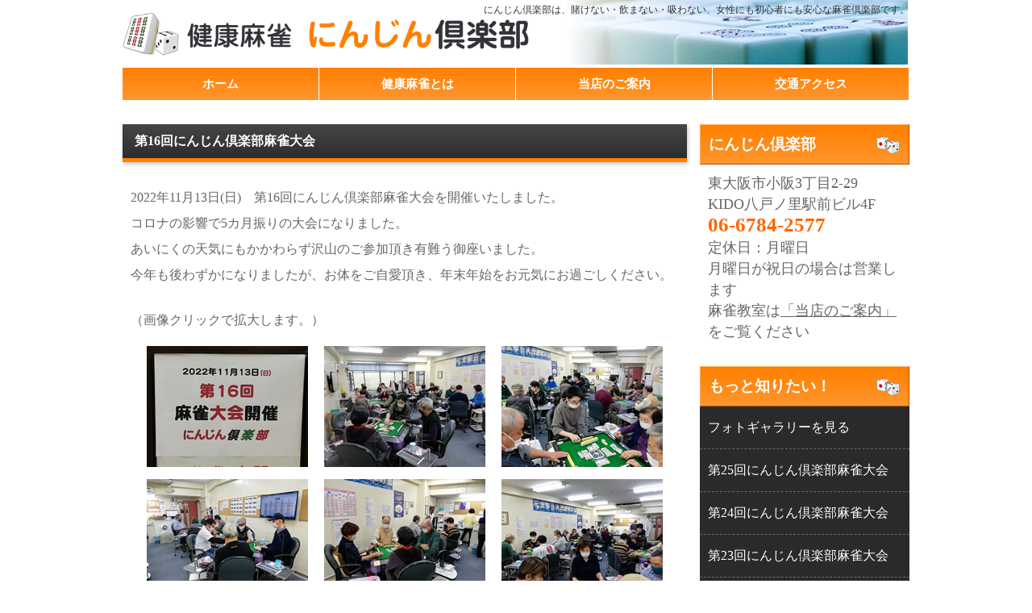

--- FILE ---
content_type: text/html
request_url: http://ninjin-club.net/gallery_202211.html
body_size: 2869
content:
<!doctype html>
<html lang="ja">
<head>
<meta charset="utf-8">
<title>第16回にんじん倶楽部麻雀大会｜フォトギャラリー｜健康麻雀にんじん倶楽部｜近鉄八戸ノ里駅すぐ</title>
<meta name="viewport" content="width=device-width, initial-scale=1.0">
<meta name="copyright" content="Template Party">
<meta name="description" content="健康麻雀 にんじん倶楽部は、賭けない・飲まない・吸わない、女性にも初心者にも安心な麻雀倶楽部です。">
<meta name="keywords" content="麻雀,マージャン,健康麻雀,近鉄八戸ノ里,八戸ノ里,にんじん倶楽部,にんじんクラブ,にんじんくらぶ">
<link rel="stylesheet" href="css/style.css">
<link rel="shortcut icon" href="images/favicon.ico" />
<!--[if lt IE 9]>
<script src="http://html5shiv.googlecode.com/svn/trunk/html5.js"></script>
<![endif]-->
<script src="https://ajax.googleapis.com/ajax/libs/jquery/2.1.3/jquery.min.js"></script>
<script type="text/javascript" src="js/openclose.js"></script>
<link href="css/lightbox.css" rel="stylesheet" type="text/css">
<!--GoogleAnalytics-->
<script>
  (function(i,s,o,g,r,a,m){i['GoogleAnalyticsObject']=r;i[r]=i[r]||function(){
  (i[r].q=i[r].q||[]).push(arguments)},i[r].l=1*new Date();a=s.createElement(o),
  m=s.getElementsByTagName(o)[0];a.async=1;a.src=g;m.parentNode.insertBefore(a,m)
  })(window,document,'script','https://www.google-analytics.com/analytics.js','ga');

  ga('create', 'UA-87487437-1', 'auto');
  ga('send', 'pageview');

</script>
<!--/GoogleAnalytics-->
</head>

<body>

<div id="container">

<header>
<h1><a href="/">にんじん倶楽部は、賭けない・飲まない・吸わない、女性にも初心者にも安心な麻雀倶楽部です。</a></h1>
<p id="logo"><a href="/"><img src="images/logo.png" width="523" height="65" alt="健康麻雀にんじん倶楽部"></a></p>
</header>

<nav id="menubar">
<ul>
<li><a href="/">ホーム</a></li>
<li><a href="about.html">健康麻雀とは</a></li>
<li><a href="info.html">当店のご案内</a></li>
<li><a href="access.html">交通アクセス</a></li>
</ul>
</nav>

<div id="contents">

<div id="main">

<section>
<h2>第16回にんじん倶楽部麻雀大会</h2>
<p>2022年11月13日(日)　第16回にんじん倶楽部麻雀大会を開催いたしました。<br>
コロナの影響で5カ月振りの大会になりました。<br>
あいにくの天気にもかかわらず沢山のご参加頂き有難う御座いました。<br>
今年も後わずかになりましたが、お体をご自愛頂き、年末年始をお元気にお過ごしください。</p>
<p>（画像クリックで拡大します。）</p>
<ul class="gallery">
<li><a href="images/gallery/202211/001_L.jpg" data-lightbox="group"><img src="images/gallery/202211/001.jpg"></a></li>
<li><a href="images/gallery/202211/002_L.jpg" data-lightbox="group"><img src="images/gallery/202211/002.jpg"></a></li>
<li><a href="images/gallery/202211/003_L.jpg" data-lightbox="group"><img src="images/gallery/202211/003.jpg"></a></li>
<li><a href="images/gallery/202211/004_L.jpg" data-lightbox="group"><img src="images/gallery/202211/004.jpg"></a></li>
<li><a href="images/gallery/202211/005_L.jpg" data-lightbox="group"><img src="images/gallery/202211/005.jpg"></a></li>
<li><a href="images/gallery/202211/006_L.jpg" data-lightbox="group"><img src="images/gallery/202211/006.jpg"></a></li>
<li><a href="images/gallery/202211/007_L.jpg" data-lightbox="group"><img src="images/gallery/202211/007.jpg"></a></li>
<li><a href="images/gallery/202211/008_L.jpg" data-lightbox="group"><img src="images/gallery/202211/008.jpg"></a></li>
<li><a href="images/gallery/202211/009_L.jpg" data-lightbox="group"><img src="images/gallery/202211/009.jpg"></a></li>
<li><a href="images/gallery/202211/010_L.jpg" data-lightbox="group"><img src="images/gallery/202211/010.jpg"></a></li>
<li><a href="images/gallery/202211/011_L.jpg" data-lightbox="group"><img src="images/gallery/202211/011.jpg"></a></li>
<li><a href="images/gallery/202211/012_L.jpg" data-lightbox="group"><img src="images/gallery/202211/012.jpg"></a></li>
<li><a href="images/gallery/202211/013_L.jpg" data-lightbox="group"><img src="images/gallery/202211/013.jpg"></a></li>
<li><a href="images/gallery/202211/014_L.jpg" data-lightbox="group"><img src="images/gallery/202211/014.jpg"></a></li>
<li><a href="images/gallery/202211/015_L.jpg" data-lightbox="group"><img src="images/gallery/202211/015.jpg"></a></li>
<li><a href="images/gallery/202211/016_L.jpg" data-lightbox="group"><img src="images/gallery/202211/016.jpg"></a></li>
<li><a href="images/gallery/202211/017_L.jpg" data-lightbox="group"><img src="images/gallery/202211/017.jpg"></a></li>
<li><a href="images/gallery/202211/018_L.jpg" data-lightbox="group"><img src="images/gallery/202211/018.jpg"></a></li>
<li><a href="images/gallery/202211/019_L.jpg" data-lightbox="group"><img src="images/gallery/202211/019.jpg"></a></li>
<li><a href="images/gallery/202211/020_L.jpg" data-lightbox="group"><img src="images/gallery/202211/020.jpg"></a></li>
<li><a href="images/gallery/202211/021_L.jpg" data-lightbox="group"><img src="images/gallery/202211/021.jpg"></a></li>
<li><a href="images/gallery/202211/022_L.jpg" data-lightbox="group"><img src="images/gallery/202211/022.jpg"></a></li>
<li><a href="images/gallery/202211/023_L.jpg" data-lightbox="group"><img src="images/gallery/202211/023.jpg"></a></li>
<li><a href="images/gallery/202211/024_L.jpg" data-lightbox="group"><img src="images/gallery/202211/024.jpg"></a></li>
<li><a href="images/gallery/202211/025_L.jpg" data-lightbox="group"><img src="images/gallery/202211/025.jpg"></a></li>
<li><a href="images/gallery/202211/026_L.jpg" data-lightbox="group"><img src="images/gallery/202211/026.jpg"></a></li>
<li><a href="images/gallery/202211/027_L.jpg" data-lightbox="group"><img src="images/gallery/202211/027.jpg"></a></li>
<li><a href="images/gallery/202211/028_L.jpg" data-lightbox="group"><img src="images/gallery/202211/028.jpg"></a></li>
<li><a href="images/gallery/202211/029_L.jpg" data-lightbox="group"><img src="images/gallery/202211/029.jpg"></a></li>
<li><a href="images/gallery/202211/030_L.jpg" data-lightbox="group"><img src="images/gallery/202211/030.jpg"></a></li>
<li><a href="images/gallery/202211/031_L.jpg" data-lightbox="group"><img src="images/gallery/202211/031.jpg"></a></li>
<li><a href="images/gallery/202211/032_L.jpg" data-lightbox="group"><img src="images/gallery/202211/032.jpg"></a></li>
</ul>
<ul class="gallery" style="clear: both;">
<li><a href="images/gallery/202211/033_L.jpg" data-lightbox="group"><img src="images/gallery/202211/033.jpg"></a>優勝　牛尾様</li>
<li><a href="images/gallery/202211/034_L.jpg" data-lightbox="group"><img src="images/gallery/202211/034.jpg"></a>準優勝　倉本様</li>
<li><a href="images/gallery/202211/035_L.jpg" data-lightbox="group"><img src="images/gallery/202211/035.jpg"></a>3位　岡本様</li>
<li><a href="images/gallery/202211/036_L.jpg" data-lightbox="group"><img src="images/gallery/202211/036.jpg"></a>4位　曽川様</li>
<li><a href="images/gallery/202211/037_L.jpg" data-lightbox="group"><img src="images/gallery/202211/037.jpg"></a>5位　東田様</li>
<li><a href="images/gallery/202211/038_L.jpg" data-lightbox="group"><img src="images/gallery/202211/038.jpg"></a>10位　木村様</li>
<li><a href="images/gallery/202211/039_L.jpg" data-lightbox="group"><img src="images/gallery/202211/039.jpg"></a>15位　小川様</li>
<li><a href="images/gallery/202211/040_L.jpg" data-lightbox="group"><img src="images/gallery/202211/040.jpg"></a>20位　姫路様</li>
<li><a href="images/gallery/202211/041_L.jpg" data-lightbox="group"><img src="images/gallery/202211/041.jpg"></a>BB賞　高槻様</li>
</ul>
</section>

</div>
<!--/main--><!-- #BeginLibraryItem "/Library/right.lbi" --><div id="sub">

<section>
<h2>にんじん倶楽部</h2>
<p class="info">東大阪市小阪3丁目2-29<br>
KIDO八戸ノ里駅前ビル4F<br>
<span class="ore">06-6784-2577</span><br>
定休日：月曜日<br>
月曜日が祝日の場合は営業します<br>
麻雀教室は<a href="info.html">「当店のご案内」</a>をご覧ください</p>
</section>

<section>
<aside class="mb1em">
<h2>もっと知りたい！</h2>
<ul>
<li><a href="gallery.html">フォトギャラリーを見る</a></li>
<li><a href="gallery_202511.html">第25回にんじん倶楽部麻雀大会</a></li>
<li><a href="gallery_202507.html">第24回にんじん倶楽部麻雀大会</a></li>
<li><a href="gallery_202503.html">第23回にんじん倶楽部麻雀大会</a></li>
<li><a href="gallery_202411.html">第22回にんじん倶楽部麻雀大会</a></li>
<li><a href="gallery_202407.html">第21回にんじん倶楽部麻雀大会</a></li>
<li><a href="gallery_202403.html">第20回にんじん倶楽部麻雀大会</a></li>
<li><a href="gallery_202311.html">第19回にんじん倶楽部麻雀大会</a></li>
<li><a href="gallery_202307.html">第18回にんじん倶楽部麻雀大会</a></li>
<li><a href="gallery_202303.html">第17回にんじん倶楽部麻雀大会</a></li>
<li><a href="gallery_202211.html">第16回にんじん倶楽部麻雀大会</a></li>
<li><a href="gallery_202206.html">第15回にんじん倶楽部麻雀大会</a></li>
<li><a href="gallery_202109.html">第14回にんじん倶楽部麻雀大会</a></li>
<li><a href="gallery_202103.html">第13回にんじん倶楽部麻雀大会</a></li>
<li><a href="gallery_202011.html">第12回にんじん倶楽部麻雀大会</a></li>
<li><a href="gallery_201911.html">第10回にんじん倶楽部麻雀大会</a></li>
<li><a href="gallery_201907.html">第9回にんじん倶楽部麻雀大会<br>（3周年記念大会）</a></li>
<li><a href="gallery_201903.html">第8回にんじん倶楽部麻雀大会</a></li>
<li><a href="gallery_201811.html">第7回にんじん倶楽部麻雀大会</a></li>
<li><a href="gallery_201807.html">第6回にんじん倶楽部麻雀大会<br>（2周年記念大会）</a></li>
<li><a href="gallery_201803.html">第5回にんじん倶楽部麻雀大会</a></li>
<li><a href="gallery_201712.html">第4回にんじん倶楽部麻雀大会<br>（年忘れ麻雀大会）</a></li>
<li><a href="gallery_201707.html">第3回にんじん倶楽部麻雀大会<br>（1周年記念大会）</a></li>
<li><a href="gallery_201703.html">第2回にんじん倶楽部麻雀大会</a></li>
<li><a href="gallery_201701.html">第1回にんじん倶楽部麻雀大会</a></li>
<li><a href="rule.html">当店のルール・マナー</a></li>
</ul>
</aside>
</section>

<section>
<aside class="mb1em">
<h2>関連情報</h2>
<ul>
<li><a href="http://www.mahjong.co.jp/" target="_blank">麻雀用品のマツオカ株式会社</a></li>
</ul>
</aside>
</section>

</div><!-- #EndLibraryItem --><!--/sub-->

<p id="pagetop"><a href="#">↑ PAGE TOP</a></p>

</div>
<!--/contents-->

<footer>
<small>Copyright&copy; NINJIN Club All Rights Reserved.</small>
<span class="pr"><a href="http://template-party.com/" target="_blank"><span style="color:#fff;">Web Design:Template-Party</span></a></span>
</footer>

</div>
<!--/container-->


<script type="text/javascript" src="js/lightbox.js"></script>

</body>

</html>


--- FILE ---
content_type: text/css
request_url: http://ninjin-club.net/css/style.css
body_size: 6200
content:
@charset "utf-8";


/*全体の設定
---------------------------------------------------------------------------*/
body {
	color: #666;	/*全体の文字色*/
	margin: 0px;
	padding: 0px;
	font: 16px/2 "メイリオ", Meiryo, "ＭＳ Ｐゴシック", Osaka, "ヒラギノ角ゴ Pro W3", "Hiragino Kaku Gothic Pro";/*文字サイズ・行間・フォント設定*/
	background: #FFF;	/*背景色*/
}
h1,h2,h3,h4,h5,p,ul,ol,li,dl,dt,dd,form,figure{
	margin: 0px;
	padding: 0px;
}
ul{
	list-style-type: none;
}
img {
	border: none;
}
input,textarea,select {
	font-size: 1.2em;
}
form {
	margin: 0px;
}
table {
	border-collapse:collapse;
	font-size: 100%;
	border-spacing: 0;
}

/*リンク（全般）設定
---------------------------------------------------------------------------*/
a {
	color: #666;	/*リンクテキストの色*/
}
a:hover {
	color: #ff7f00;			/*マウスオン時の文字色（全体）*/
	text-decoration: none;	/*マウスオン時に下線を消す設定。残したいならこの１行削除。*/
}

/*コンテナー（HPを囲むブロック）
---------------------------------------------------------------------------*/
#container {
	width: 976px;	/*コンテナー幅*/
	margin-right: auto;
	margin-left: auto;
}

/*ヘッダー（サイト名ロゴが入ったブロック）
---------------------------------------------------------------------------*/
header {
	width: 100%;	/*ブロックの幅*/
	height: 80px;	/*ブロックの高さ*/
	background: url(../images/header_bg.jpg) no-repeat right bottom;	/*背景画像の読み込み＆リピートしない＆右側下部に配置*/
	position: relative;
}
/*h1タグの設定*/
header h1 {
	font-size: 12px;		/*文字サイズ*/
	color: #333;			/*文字色*/
	text-align: right;		/*右寄せ*/
	font-weight: normal;
}
header h1 a, header h1 a:hover {
	color: #333;
	text-decoration: none;
}
/*ロゴ画像の設定*/
header #logo {
	position: absolute;
	left: 0px;	/*ヘッダーブロックに対して左から20pxの場所に配置*/
	top: 10px;	/*ヘッダーブロックに対して上から20pxの場所に配置*/
}

/*上部のメインメニュー
---------------------------------------------------------------------------*/
/*メニュー１個ごとの設定*/
nav#menubar ul li {
	float: left;
	border-top: 4px solid rgba(0,0,0,0);	/*上の線の幅、線種、色。rgbaはRGBカラー(0,0,0は黒)に透明度(0は0％の事、1で100%の事になります。)を追加しています。*/
	margin-left: 1px;
}
nav#menubar ul li a {
	color: #FFF;
	text-decoration: none;
	font-weight:bold;
	font-size:15px;
	display: block;
	-webkit-transition: 0.5s;	/*マウスオン時の移り変わるまでの時間設定。0.5秒。*/
	transition: 0.5s;			/*同上*/
	width: 243px;	/*メニュー幅*/
	text-align: center;
	padding: 5px 0px;
	background-color: #ff7f00;	/*背景色（古いブラウザだとここの色のみが出ます）*/
	background-image: -webkit-gradient(linear, left top, left bottom, from(#ff7f00), to(#ff962e));	/*グラデーション*/
	background-image: -webkit-linear-gradient(#ff7f00, #ff962e);	/*同上*/
	background-image: linear-gradient(#ff7f00, #ff962e);
}
/*最初のメニューの設定*/
nav#menubar ul li:first-child {
	margin-left: 0;
}
/*マウスオン時の設定*/
nav#menubar ul li a:hover {
	background: #333;
	color: #FFF;
}
/*現在表示中メニュー。current*/
nav#menubar ul li#current {
	border-top: 4px solid #ff7f00;	/*上の線の幅、線種、色*/
}
nav#menubar ul li#current a {
	color: #ff7f00;	/*文字色*/
	background-color: #FFF;	/*背景色（古いブラウザだとここの色のみが出ます）*/
	background-image: -webkit-gradient(linear, left top, left bottom, from(#FFF), to(#e6e6e6));	/*グラデーション*/
	background-image: -webkit-linear-gradient(#FFF, #e6e6e6);	/*同上*/
	background-image: linear-gradient(#FFF, #e6e6e6);			/*同上*/
}

/*トップページのスライドショー
---------------------------------------------------------------------------*/
#mainimg {
	clear:both;
	width: 977px;
	height: 260px;
	position: relative;
}
#mainimg .slide_file {
	display: none;
}
#slide_image {
	z-Index:2;
	position: absolute;
	left:0px;
	top:0px;
}
#slide_image2 {
	z-Index:1;
	position: absolute;
	left:0px;
	top:0px;
}

/*コンテンツ（main,subを囲むブロック）
---------------------------------------------------------------------------*/
#contents {
	clear: left;
	width: 100%;
	padding-top: 30px;
}

section{margin-bottom:30px;}

.list01{margin-left:20px;}
.list01 li{list-style:disc; color:#FF7F00;}
.list01 li span{color:#666; list-style-position:outside;}

.list02{margin-left:35px;}
.list02 li{list-style:decimal; color:#FF7F00;}
.list02 li span{color:#666; list-style-position:outside;}

/*-----------------------------------マウスオーバーで画像半透明*/
img.icon:hover{
    opacity: 0.7;
    filter: alpha(opacity=70);
    -moz-opacity: 0.7;
	cursor:pointer;
}

.gallery{margin-left:20px;}
.gallery li{float:left; margin-left:10px; margin-right:10px; margin-bottom:10px; list-style:none; width:200px; font-size:12px; line-height:18px;}


/*メインコンテンツ
---------------------------------------------------------------------------*/
#main {
	float: left;	/*左側に回り込み*/
	width: 700px;	/*メインコンテンツ幅*/
	padding-bottom: 30px;
}
/*mainコンテンツのh2タグの設定*/
#main h2 {
	background-color: #2b2c2e;	/*背景色（古いブラウザだとここの色のみが出ます）*/
	background-image: -webkit-gradient(linear, left top, left bottom, from(#454746), to(#2b2c2e));	/*グラデーション*/
	background-image: -webkit-linear-gradient(#454746, #2b2c2e);	/*同上*/
	background-image: linear-gradient(#454746, #2b2c2e);			/*同上*/
	-webkit-box-shadow: 1px 2px 5px #bcbcbc;	/*影の設定。それぞれ右へ、下へ、ぼかし幅、色の設定。*/
	box-shadow: 1px 2px 5px #bcbcbc;			/*同上*/
	font-size: 100%;
	color: #FFF;	/*文字色*/
	padding: 5px 10px 5px 15px;	/*左から、上、右、下、左側への余白*/
	clear: both;
	border-bottom: 5px solid #ff7f00;	/*下側の線の幅、線種、色*/
	margin-bottom:20px;
}
/*mainコンテンツのh3タグの設定*/
#main h3 {
	background-color: #FFF;	/*背景色（古いブラウザだとここの色のみが出ます）*/
	background-image: -webkit-gradient(linear, left top, left bottom, from(#FFF), to(#e6e6e6));	/*グラデーション*/
	background-image: -webkit-linear-gradient(#FFF, #e6e6e6);	/*同上*/
	background-image: linear-gradient(#FFF, #e6e6e6);			/*同上*/
	clear: both;
	font-size: 100%;
	padding: 4px 10px 4px 15px;	/*左から、上、右、下、左側への余白*/
	color: #ff7f00;	/*文字色*/
	border-top: 1px solid #d2d2d2;		/*上の線の幅、線種、色*/
	border-right: 1px solid #d2d2d2;	/*右の線の幅、線種、色*/
	border-left: 1px solid #d2d2d2;		/*左の線の幅、線種、色*/
	border-bottom: 5px solid #ff7f00;	/*下側の線の幅、線種、色*/
}
/*mainコンテンツのh4タグの設定*/
#main h4 {
	padding: 2px 0px 2px 10px;	/*上、右、下、左側への余白*/
	font-size: 100%;
	border-bottom: 1px solid #CCC;	/*下側の線の幅、線種、色*/
	border-left: 3px solid #000;	/*左側の線の幅、線種、色*/
	margin-bottom: 0.5em;
	color: #000;	/*文字色*/
}
/*mainコンテンツの段落タグ設定*/
#main p {
	padding: 0.5em 10px 1em;	/*左から、上、左右、下への余白*/
}

/*サブコンテンツ
---------------------------------------------------------------------------*/
#sub {
	float: right;	/*右側に回り込み*/
	width: 260px;	/*サブコンテンツ幅*/
	padding-bottom: 30px;
}
/*subコンテンツ内のh2タグ設定*/
#sub h2 {
	color: #FFF;	/*文字色*/
	font-size: 120%;
	padding: 5px 40px 5px 10px;	/*左から、上、右、下、左への余白*/
	background-color: #ff7f00;	/*背景色（古いブラウザだとここの色のみが出ます）*/
	background-image: url(../images/bg_mark.png), -webkit-gradient(linear, left top, left bottom, from(#ff7f00), to(#ff962e));	/*グラデーション*/
	background-image: url(../images/bg_mark.png), -webkit-linear-gradient(#ff7f00, #ff962e);	/*同上*/
	background-image: url(../images/bg_mark.png), linear-gradient(#ff7f00, #ff962e);
	background-repeat: no-repeat;
	background-position: 95% center;
	border-top: 1px solid #ffad5c;		/*上側の線の幅、線種、色*/
	border-right: 1px solid #a55200;	/*右側の線の幅、線種、色*/
	border-bottom: 1px solid #a55200;	/*下側の線の幅、線種、色*/
	border-left: 1px solid #ffad5c;		/*左側の線の幅、線種、色*/
}

/*サブコンテンツ内のメニュー
---------------------------------------------------------------------------*/
/*メニュー１個ごとの設定*/
#sub ul li a {
	text-decoration: none;
	display: block;
	padding-left:10px;
	-webkit-transition: 0.5s;	/*マウスオン時の移り変わるまでの時間設定。0.5秒。*/
	transition: 0.5s;			/*同上*/
	border-bottom: 1px dashed #666;	/*下の線の幅、線種、色*/
	color: #FFF;		/*文字色*/
	background: #333 url(../images/bg1.png);
	padding-top:10px;
	padding-bottom:10px;
}
#sub .box1 ul li a {
	background: transparent;
}
/*マウスオン時の設定*/
#sub ul li a:hover {
	background: #FFF;	/*背景色*/
	color: #ff7f00;		/*文字色*/
}

/*サブコンテンツ内のbox1
---------------------------------------------------------------------------*/
#sub .box1 {
	color: #FFF;		/*文字色*/
	padding: 10px;		/*ボックス内の余白*/
	-webkit-box-shadow: 1px 2px 5px #bcbcbc;	/*影の設定。それぞれ右へ、下へ、ぼかし幅、色の設定。*/
	box-shadow: 1px 2px 5px #bcbcbc;			/*同上*/
	background: #333 url(../images/bg1.png);
}
#sub .box1 a {
	color: #FFF;	/*文字色*/
}

.info{margin-top:10px; line-height:26px; margin-left:10px; font-size:110%; margin-bottom:30px;}
.ore{color:#F60; font-size:140%; font-weight:bold;}

/*フッター設定
---------------------------------------------------------------------------*/
footer {
	clear: both;
	text-align: center;
	padding-top: 15px;
	padding-bottom: 15px;
}
footer .pr {
	display: block;
	font-size: 80%;
}
footer a {
	text-decoration: none;
}

/*menu内のメニューブロック
---------------------------------------------------------------------------*/
/*各ボックスの設定*/
#main section.list {
	height: 400px;	/*ボックスの高さ*/
	width: 280px;	/*ボックスの幅*/
	border-radius: 10px;	/*角丸のサイズ*/
	-webkit-box-shadow: 0px 2px 5px #bcbcbc;	/*影の設定。それぞれ右へ、下へ、ぼかし幅、色の設定。*/
	box-shadow: 0px 2px 5px #bcbcbc;			/*同上*/
	background-color: #FFF;	/*背景色（古いブラウザだとここの色のみが出ます）*/
	background-image: -webkit-gradient(linear, left top, left bottom, from(#FFF), to(#e6e6e6));	/*グラデーション*/
	background-image: -webkit-linear-gradient(#FFF, #e6e6e6);	/*同上*/
	background-image: linear-gradient(#FFF, #e6e6e6);			/*同上*/
	padding: 23px;	/*ボックス内の余白*/
	float: left;
	margin: 0px 10px 1em;
	border: 1px solid #CCC;
	position: relative;
}
/*ボックス内の段落タグ設定*/
#main section.list p {
	padding: 0px;
	color: #666;		/*文字色*/
	font-size: 15px;	/*文字サイズ*/
}
/*ボックス内のh4タグ設定*/
#main section.list h4 {
	background: none;
	-webkit-box-shadow: none;
	box-shadow: none;
	font-size: 100%;
	padding: 0;
	border-radius: 0px;
	color: #ff7f00;	/*文字色*/
	border-left: none;
	border-bottom: 2px dotted #ff7f00;	/*下線の幅、線種、色*/
	margin-bottom: 5px;
}
/*ふきだしアイコンの位置*/
#main section.list img.icon {
	position: absolute;
	top: -10px;	/*ボックスに対して上から-10pxの位置に配置*/
	right: 0px;	/*ボックスに対して右から0pxの位置に配置*/
}
/*menu内のページ内メニュー
---------------------------------------------------------------------------*/
ul.navmenu {
	padding-top: 30px;
	padding-bottom: 30px;
	text-align: center;	/*メニューテキストをセンタリング*/
}
ul.navmenu li {
	display: inline;
}
ul.navmenu li a {
	background: url(../images/arrow.png) no-repeat left center;	/*矢印マークの設定*/
	padding-right: 15px;
	padding-left: 15px;
	text-decoration: none;
}
ul.navmenu li a:hover {
	background: url(../images/arrow.png) no-repeat 2px center;	/*マウスオン時に矢印マークを2pxだけ移動させて表示する設定*/
}

/*トップページ内「更新情報・お知らせ」ブロック
---------------------------------------------------------------------------*/
/*ブロック全体の設定*/
#new dl{
	overflow: auto;	/*高さ指定を超えるとiframe風にスクロールが出る設定。全部表示させたいならこの行と下のheightの行を削除。*/
	height: 500px;
	padding-left: 10px;
}
/*日付設定*/
#new dt {
	font-weight: bold;	/*太字にする設定。標準がいいならこの行削除。*/
	float: left;
	width: 8em;
}
/*記事設定*/
#new dd {
	border-bottom: 1px solid #d2d2d2;	/*下線の幅、線種、色*/
	padding-left: 8em;
}
#new dd img {
	vertical-align: middle;
}

/*テーブル１
---------------------------------------------------------------------------*/
.ta1 {
	width: 100%;
}
.ta1, .ta1 td, .ta1 th{
	border: 1px solid #CCC;	/*テーブルの枠線の幅、線種、色*/
	line-height: 2;
}
/*テーブル内の右側*/
.ta1 td{
	width: 457px;
	padding: 10px;
}
.ta1 td img.wa{
	height: auto;
	width: 100%;
}
/*テーブル内の左側の見出し部分*/
.ta1 th{
	width: 200px;
	padding: 10px;
	text-align: center;
	background-color: #e5e5e5;	/*背景色*/
}
/*テーブル１行目に入った見出し部分*/
.ta1 th.tamidashi{
	width: auto;
	text-align: left;
	background-color: #bebebe;	/*背景色*/
}
/*テーブルのキャプション設定*/
.ta1 caption{
	padding: 10px;
	border-top: 1px solid #CCC;		/*上側の線の幅、線種、色*/
	border-right: 1px solid #CCC;	/*右側の線の幅、線種、色*/
	border-left: 1px solid #CCC;	/*左側の線の幅、線種、色*/
	text-align: left;
	background-color: #e9ddae;	/*背景色（古いブラウザだとここの色のみが出ます）*/
	background-image: -webkit-gradient(linear, left top, left bottom, from(#efe6c5), to(#e9ddae));	/*グラデーション*/
	background-image: -webkit-linear-gradient(#efe6c5, #e9ddae);	/*同上*/
	background-image: linear-gradient(#efe6c5, #e9ddae);			/*同上*/
	font-weight: bold;	/*文字を太字にする設定*/
}
/*ボタンの設定*/
input[type="submit"],
input[type="button"],
input[type="reset"] {
	width: 250px;	/*ボタン幅*/
	padding: 10px;	/*ボタン内の余白*/
	margin-bottom: 20px;
	border-radius: 30px;	/*角丸のサイズ*/
	background-color: #e5e5e5;	/*背景色（古いブラウザだとここの色のみが出ます）*/
	background-image: -webkit-gradient(linear, left top, left bottom, from(#FFF), to(#e5e5e5));	/*グラデーション*/
	background-image: -webkit-linear-gradient(#FFF, #e5e5e5);	/*同上*/
	background-image: linear-gradient(#FFF, #e5e5e5);			/*同上*/
	-webkit-box-shadow: 1px 2px 7px #ccc;	/*影の設定。それぞれ右へ、下へ、ぼかし幅、色の設定。*/
	box-shadow: 1px 2px 7px #ccc;			/*同上*/
	font-size: 16px;	/*文字サイズ*/
	letter-spacing: 0.1em;
	border: 1px solid #999;
}
/*ボタンのマウスオン時の設定*/
input[type="submit"]:hover,
input[type="button"]:hover,
input[type="reset"]:hover {
	background-color: #FFF;	/*背景色（古いブラウザだとここの色のみが出ます）*/
	background-image: -webkit-gradient(linear, left top, left bottom, from(#e5e5e5), to(#FFF));	/*グラデーション*/
	background-image: -webkit-linear-gradient(#e5e5e5, #FFF);	/*同上*/
	background-image: linear-gradient(#e5e5e5, #FFF);			/*同上*/
}

/*PAGE TOP設定
---------------------------------------------------------------------------*/
#pagetop {
	clear: both;
	text-align: right;
}
#pagetop a {
	color: #FFF;	/*文字色*/
	background-color: #000;	/*背景色*/
	text-decoration: none;
	text-align: center;
	width: 14em;
	font-size: 10px;
	letter-spacing: 0.1em;
	display: inline-block;
}
/*マウスオン時*/
#pagetop a:hover {
	background-color: #333;
	color: #FFF;
}

/*COUPONページ
---------------------------------------------------------------------------*/
/*クーポンブロック全体の設定*/
#coupon {
	width: 100%;
	position: relative;
}
#coupon img {
	width: 100%;
	height: auto;
}
/*クーポン内の説明文設定*/
#coupon p {
	font-size: 20px;
	position: absolute;
	height: 250px;	/*ボックスの高さ*/
	width: 270px;	/*ボックスの幅*/
	top: 50px;		/*couponブロックに対して上から50pxの位置に配置*/
	right: 50px;		/*couponブロックに対して右から50pxの位置に配置*/
	padding: 20px;
	background: rgba(0,0,0,0.7);
	color: #FFF;
}

/*FAQ・LINKページ
---------------------------------------------------------------------------*/
.faq {
	padding: 0px 15px;
}
.faq dt {
	color: #000;
	font-weight: bold;
}
.faq dd {
	border-bottom: 1px solid #CCC;
	overflow: hidden;
}

/*その他
---------------------------------------------------------------------------*/
.look {
	background: #dcdcdc;
}
.mb1em,
.mb15 {
	margin-bottom: 1em;
}
.pt15 {
	padding-top: 15px;
}
.clear {
	clear: both;
}
ul.disc {
	padding: 0em 25px 1em;
	list-style: disc;
}
.color1 {
	color: #f61468;
}
.pr {
	font-size: 10px;
}
.btn {
	font-size: 13px;
}
.wl {
	width: 96%;
}
.ws {
	width: 50%;
}
.c {
	text-align: center;
}
figcaption {
	font-size: 11px;
}
img {
	max-width: 100%;
	height: auto;
}
#menubar_hdr {
	display: none;
}
img.fl {
	margin: 0px 10px 10px 0px;
	float: left;
}
img.fr {
	margin: 0px 0px 10px 10px;
	float: left;
}
img.wa {
	max-width: 100%;
	height: auto;
}



/*ここからタブレット用（481px～800px）環境の設定
---------------------------------------------------------------------------*/
/*表示を切り替えるウィンドウサイズの指定*/
@media (min-width:481px) and (max-width:800px){

/*コンテナー（HPを囲むブロック）
---------------------------------------------------------------------------*/
#container {
	width: auto;
	margin-right: 6px;
	margin-left: 6px;
}

/*ヘッダー（サイト名ロゴが入ったブロック）
---------------------------------------------------------------------------*/
header h1 {
	display: none;
}

/*上部のメインメニュー
---------------------------------------------------------------------------*/
/*メニュー１個ごとの設定*/
nav#menubar ul li {
	width: 49%;
	margin: 0 0 5px 1%;
	border: 1px solid #000;
	box-sizing: border-box;
}
nav#menubar ul li a {
	width: auto;
}
/*現在表示中メニュー。current*/
nav#menubar ul li#current {
	box-sizing: border-box;
	border: 1px solid #ff7f00;
}
/*奇数番目のメニューの設定*/
nav#menubar li:nth-child(odd) {
	width: 50%;
	margin: 0;
}

/*コンテンツ（main,subを囲むブロック）
---------------------------------------------------------------------------*/
#contents {
	width: auto;
}

/*main,subコンテンツ
---------------------------------------------------------------------------*/
#main, #sub {
	float: none;
	width: auto;
	overflow: hidden;
}

/*トップページのメイン画像
---------------------------------------------------------------------------*/
#mainimg {
	height: auto;
	width: 100%;
}
#slide_image {
	height: auto;
	width: 100%;
	position: relative;
}
#slide_image2 {
	height: auto;
	width: 100%;
	position: absolute;
	left:0px;
	top:0px;
}

/*menu.html内のメニューブロック
---------------------------------------------------------------------------*/
/*各ボックスの設定*/
#main section.list {
	width: 46%;
	box-sizing: border-box;
}
#main section.list figure img {
	height: auto;
	width: 100%;
}

/*その他
---------------------------------------------------------------------------*/
/*<body class="s-n">指定の場合にsubブロックを表示させない設定*/
body.s-n #sub {
	display: none;
}

}



/*ここからスマートフォン用（480px以下）環境の設定
---------------------------------------------------------------------------*/
/*表示を切り替えるウィンドウサイズの指定*/
@media (max-width : 480px){

/*コンテナー（HPを囲むブロック）
---------------------------------------------------------------------------*/
#container {
	width: auto;
	margin-right: 6px;
	margin-left: 6px;
}

/*ヘッダー（サイト名ロゴが入ったブロック）
---------------------------------------------------------------------------*/
header {
	width: 100%;	/*ブロックの幅*/
	height: 60px;	/*ブロックの高さ*/
	background:none;	/*背景画像の読み込み＆リピートしない＆右側下部に配置*/
	position: relative;
}

header h1 {
	display: none;
}
/*ロゴ画像の設定*/
header #logo {
	position: absolute;
	left: 0px;	/*ヘッダーブロックに対して左から20pxの場所に配置*/
	top: 10px;	/*ヘッダーブロックに対して上から20pxの場所に配置*/
}
header #logo img {
	width: 100%;	/*画面に対して60％の幅に*/
	height: auto;
}

/*上部のメインメニュー
---------------------------------------------------------------------------*/
/*メニュー１個ごとの設定*/
nav#menubar ul li {
	width: 49%;
	margin: 0 0 5px 1%;
	border: 1px solid #000;
	box-sizing: border-box;
	-moz-box-sizing: border-box;
	-webkit-box-sizing: border-box;
}
nav#menubar ul li a {
	width: auto;
}
/*現在表示中メニュー。current*/
nav#menubar ul li#current {
	box-sizing: border-box;
	-moz-box-sizing: border-box;
	-webkit-box-sizing: border-box;
	border: 1px solid #ff7f00;
}
/*奇数番目のメニューの設定*/
nav#menubar li:nth-child(odd) {
	width: 50%;
	margin: 0;
}

/*コンテンツ（main,subを囲むブロック）
---------------------------------------------------------------------------*/
#contents {
	width: auto;
}

/*main,subコンテンツ
---------------------------------------------------------------------------*/
#main, #sub {
	float: none;
	width: auto;
	overflow: hidden;
}
#main p {
	padding: 0;
}

.gallery{width:100%;}
.gallery li{float:left; margin-left:3px; margin-right:3px; margin-bottom:15px; list-style:none; width:29%; font-size:12px; line-height:16px; height:100px;}

/*トップページのメイン画像
---------------------------------------------------------------------------*/
#mainimg {
	height: auto;
	width: 100%;
}
#slide_image {
	height: auto;
	width: 100%;
	position: relative;
}
#slide_image2 {
	height: auto;
	width: 100%;
	position: absolute;
	left:0px;
	top:0px;
}

/*menu.html内のメニューブロック
---------------------------------------------------------------------------*/
/*各ボックスの設定*/
#main section.list {
	height: auto;
	width: 100%;
	margin: 0px 0px 1em;
	box-sizing: border-box;
	-moz-box-sizing: border-box;
	-webkit-box-sizing: border-box;
}
#main section.list figure img {
	height: auto;
	width: 100%;
}
/*menu内のページ内メニュー
---------------------------------------------------------------------------*/
ul.navmenu {
	padding-top: 0px;
	padding-bottom: 10px;
	text-align: left;
}
ul.navmenu li {
	display: block;
}

/*トップページ内「更新情報・お知らせ」ブロック
---------------------------------------------------------------------------*/
section#new h2.open {
	background: url(../images/btn_minus.png) no-repeat right center, -webkit-gradient(linear, left top, left bottom, from(#454746), to(#2b2c2e));
	background: url(../images/btn_minus.png) no-repeat right center, -webkit-linear-gradient(#454746, #2b2c2e);
	background: url(../images/btn_minus.png) no-repeat right center, linear-gradient(#454746, #2b2c2e);
}
section#new h2.close {
	background: url(../images/btn_plus.png) no-repeat right center, -webkit-gradient(linear, left top, left bottom, from(#454746), to(#2b2c2e));
	background: url(../images/btn_plus.png) no-repeat right center, -webkit-linear-gradient(#454746, #2b2c2e);
	background: url(../images/btn_plus.png) no-repeat right center, linear-gradient(#454746, #2b2c2e);
}
/*ブロック全体の設定*/
#new dl {
	height: auto;
	padding-left: 0;
}
/*日付設定*/
#new dt {
	float: none;
	width: auto;
}
/*記事設定*/
#new dd {
	padding-left: 0;
}

/*テーブル１
---------------------------------------------------------------------------*/
/*テーブル内の右側*/
.ta1 td{
	width: auto;
	padding: 2px;
}
/*テーブル内の左側の見出し部分*/
.ta1 th{
	width: 100px;
	padding: 2px;
}

/*COUPONページ
---------------------------------------------------------------------------*/
/*クーポン内の説明文設定*/
#coupon p {
	font-size: 14px;
	position: absolute;
	height: 100px;	/*ボックスの高さ*/
	width: 100%;	/*ボックスの幅*/
	top: 0px;		/*couponブロックに対して上から0pxの位置に配置*/
	left: 0px;		/*couponブロックに対して左から0pxの位置に配置*/
	padding: 10px;
	background: rgba(0,0,0,0.7);
	color: #FFF;
	box-sizing: border-box;
	-moz-box-sizing: border-box;
	-webkit-box-sizing: border-box;
}

/*その他
---------------------------------------------------------------------------*/
/*<body class="s-n">指定の場合にsubブロックを表示させない設定*/
body.s-n #sub {
	display: none;
}
/*メニュー折りたたみ設定*/
#top #menubar_hdr {
	display: none;
}
#menubar_hdr {
	display: inline;
	position: absolute;
	top: 0px;
	right: 10px;
	background-image: -webkit-gradient(linear, left top, left bottom, from(#fbfbfb), to(#e5e5e5));
	background-image: -webkit-linear-gradient(#fbfbfb, #e5e5e5);
	background-image: linear-gradient(#fbfbfb, #e5e5e5);
	padding: 10px;
	border: 1px solid #cfcfcf;
	border-radius: 0px 0px 6px 6px;
}

}



--- FILE ---
content_type: text/plain
request_url: https://www.google-analytics.com/j/collect?v=1&_v=j102&a=1467749335&t=pageview&_s=1&dl=http%3A%2F%2Fninjin-club.net%2Fgallery_202211.html&ul=en-us%40posix&dt=%E7%AC%AC16%E5%9B%9E%E3%81%AB%E3%82%93%E3%81%98%E3%82%93%E5%80%B6%E6%A5%BD%E9%83%A8%E9%BA%BB%E9%9B%80%E5%A4%A7%E4%BC%9A%EF%BD%9C%E3%83%95%E3%82%A9%E3%83%88%E3%82%AE%E3%83%A3%E3%83%A9%E3%83%AA%E3%83%BC%EF%BD%9C%E5%81%A5%E5%BA%B7%E9%BA%BB%E9%9B%80%E3%81%AB%E3%82%93%E3%81%98%E3%82%93%E5%80%B6%E6%A5%BD%E9%83%A8%EF%BD%9C%E8%BF%91%E9%89%84%E5%85%AB%E6%88%B8%E3%83%8E%E9%87%8C%E9%A7%85%E3%81%99%E3%81%90&sr=1280x720&vp=1280x720&_u=IEBAAEABAAAAACAAI~&jid=1021849849&gjid=899781820&cid=606642917.1768600897&tid=UA-87487437-1&_gid=524800315.1768600897&_r=1&_slc=1&z=1868793918
body_size: -450
content:
2,cG-1TVHEKX89G